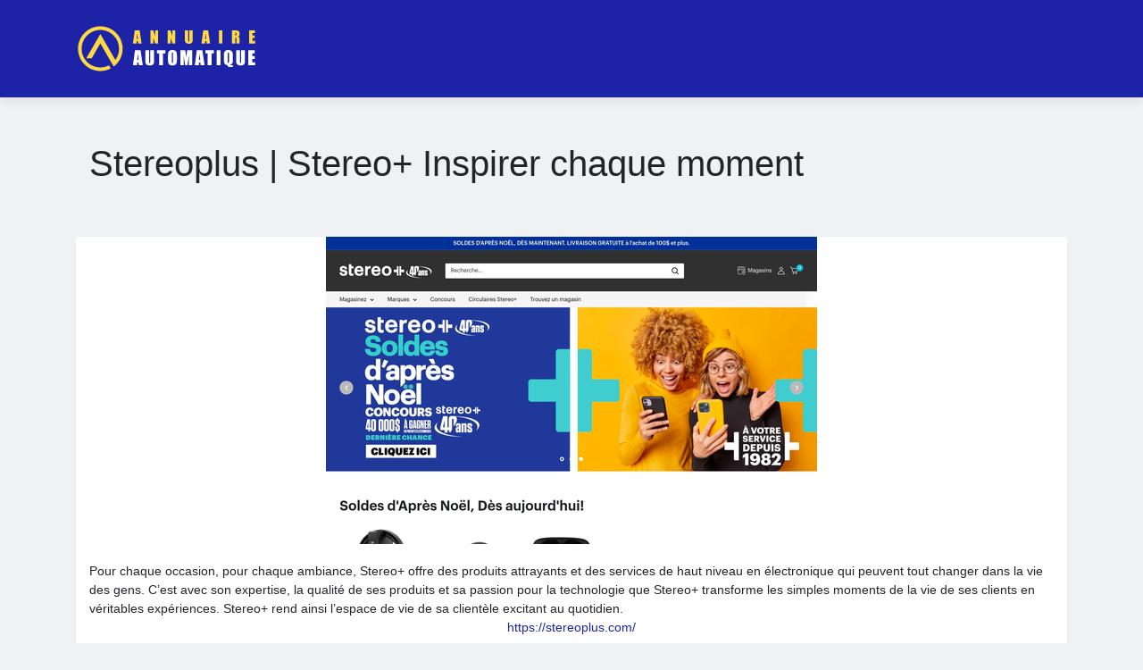

--- FILE ---
content_type: image/svg+xml
request_url: https://www.annuaire-automatique.eu/wp-content/uploads/2022/11/annuaire-automatique-LOGO-01.svg
body_size: 2697
content:
<?xml version="1.0" encoding="utf-8"?>
<!-- Generator: Adobe Illustrator 16.0.0, SVG Export Plug-In . SVG Version: 6.00 Build 0)  -->
<!DOCTYPE svg PUBLIC "-//W3C//DTD SVG 1.1//EN" "http://www.w3.org/Graphics/SVG/1.1/DTD/svg11.dtd">
<svg version="1.1" id="Calque_1" xmlns="http://www.w3.org/2000/svg" xmlns:xlink="http://www.w3.org/1999/xlink" x="0px" y="0px"
	 width="203px" height="53px" viewBox="0 0 203 53" enable-background="new 0 0 203 53" xml:space="preserve">
<g>
	<g>
		<g>
			<path fill="#FFD941" d="M71.377,6l2.177,14.655h-3.893l-0.203-2.633h-1.364l-0.23,2.633h-3.938L65.868,6H71.377z M69.356,15.424
				c-0.193-1.66-0.385-3.713-0.58-6.156c-0.389,2.806-0.634,4.858-0.729,6.156H69.356z"/>
			<path fill="#FFD941" d="M91.98,6v14.655h-3.339l-1.983-6.662v6.662h-3.185V6h3.185l2.138,6.599V6H91.98z"/>
			<path fill="#FFD941" d="M111.289,6v14.655h-3.341l-1.981-6.662v6.662h-3.187V6h3.187l2.136,6.599V6H111.289z"/>
			<path fill="#FFD941" d="M130.75,6v9.795c0,1.109-0.035,1.891-0.107,2.34c-0.074,0.45-0.287,0.911-0.643,1.384
				c-0.357,0.475-0.826,0.834-1.407,1.078c-0.584,0.244-1.27,0.366-2.061,0.366c-0.876,0-1.649-0.145-2.319-0.434
				c-0.667-0.29-1.169-0.669-1.501-1.133c-0.33-0.464-0.527-0.955-0.588-1.47c-0.061-0.517-0.09-1.601-0.09-3.256V6h3.81v10.989
				c0,0.641,0.035,1.049,0.105,1.227c0.066,0.178,0.209,0.268,0.421,0.268c0.24,0,0.396-0.099,0.465-0.295
				c0.07-0.196,0.104-0.658,0.104-1.39V6H130.75z"/>
			<path fill="#FFD941" d="M148.084,6l2.178,14.655h-3.894l-0.203-2.633h-1.364l-0.23,2.633h-3.939L142.575,6H148.084z
				 M146.063,15.424c-0.193-1.66-0.387-3.713-0.581-6.156c-0.389,2.806-0.631,4.858-0.732,6.156H146.063z"/>
			<path fill="#FFD941" d="M163.988,6v14.655h-3.81V6H163.988z"/>
			<path fill="#FFD941" d="M174.79,6h2.696c1.798,0,3.015,0.069,3.651,0.208s1.155,0.493,1.558,1.063
				c0.4,0.571,0.602,1.479,0.602,2.729c0,1.141-0.142,1.907-0.426,2.3c-0.283,0.392-0.842,0.627-1.673,0.706
				c0.753,0.187,1.261,0.438,1.521,0.752c0.258,0.313,0.42,0.601,0.484,0.863c0.061,0.263,0.094,0.985,0.094,2.168v3.865h-3.538
				v-4.869c0-0.785-0.063-1.272-0.186-1.458c-0.123-0.188-0.448-0.28-0.974-0.28v6.607h-3.81V6z M178.6,8.508v3.258
				c0.426,0,0.729-0.059,0.899-0.176c0.174-0.118,0.26-0.499,0.26-1.145V9.639c0-0.464-0.084-0.77-0.25-0.914
				S179.041,8.508,178.6,8.508z"/>
			<path fill="#FFD941" d="M194.04,6h6.355v2.934h-2.542v2.778h2.38V14.5h-2.38v3.224h2.794v2.932h-6.607V6z"/>
		</g>
		<g>
			<path fill="#FFFFFF" d="M72.41,28.293l2.483,16.688h-4.436l-0.234-3h-1.551l-0.262,3h-4.486l2.214-16.688H72.41z M70.11,39.022
				c-0.219-1.89-0.441-4.227-0.66-7.01c-0.441,3.196-0.719,5.532-0.834,7.01H70.11z"/>
			<path fill="#FFFFFF" d="M87.604,28.293v11.152c0,1.264-0.041,2.152-0.123,2.665c-0.082,0.511-0.326,1.037-0.73,1.575
				c-0.406,0.54-0.941,0.95-1.604,1.229c-0.664,0.278-1.443,0.417-2.345,0.417c-0.996,0-1.875-0.165-2.64-0.495
				c-0.762-0.33-1.332-0.759-1.711-1.288c-0.377-0.529-0.601-1.089-0.669-1.675c-0.068-0.588-0.104-1.823-0.104-3.706v-9.874h4.342
				v12.513c0,0.728,0.035,1.194,0.115,1.396c0.08,0.205,0.24,0.304,0.479,0.304c0.276,0,0.456-0.11,0.534-0.333
				s0.117-0.752,0.117-1.583V28.293H87.604z"/>
			<path fill="#FFFFFF" d="M100.137,28.293v3.338H97.56v13.35h-4.34v-13.35h-2.565v-3.338H100.137z"/>
			<path fill="#FFFFFF" d="M113.151,38.064c0,1.676-0.039,2.863-0.117,3.562c-0.08,0.697-0.326,1.334-0.742,1.911
				s-0.978,1.021-1.685,1.329c-0.709,0.311-1.534,0.465-2.476,0.465c-0.895,0-1.696-0.146-2.407-0.438
				c-0.711-0.293-1.282-0.73-1.716-1.315c-0.432-0.584-0.691-1.22-0.773-1.906c-0.082-0.688-0.123-1.891-0.123-3.607v-2.855
				c0-1.678,0.039-2.863,0.119-3.563c0.078-0.697,0.326-1.334,0.742-1.91c0.414-0.578,0.976-1.021,1.685-1.331
				c0.707-0.309,1.534-0.463,2.474-0.463c0.893,0,1.696,0.145,2.407,0.438c0.711,0.291,1.284,0.729,1.718,1.315
				c0.43,0.583,0.689,1.218,0.771,1.905s0.123,1.89,0.123,3.608V38.064z M108.813,32.58c0-0.776-0.043-1.273-0.131-1.49
				c-0.086-0.217-0.262-0.324-0.531-0.324c-0.223,0-0.398,0.087-0.52,0.263s-0.18,0.692-0.18,1.552v7.793
				c0,0.968,0.039,1.566,0.119,1.794c0.078,0.227,0.262,0.338,0.551,0.338c0.295,0,0.484-0.129,0.568-0.391
				c0.082-0.261,0.123-0.883,0.123-1.865V32.58z"/>
			<path fill="#FFFFFF" d="M130.271,28.293V44.98h-3.794l-0.004-11.267l-1.511,11.267h-2.69l-1.593-11.01l-0.004,11.01h-3.794
				V28.293h5.617c0.164,1.003,0.336,2.186,0.512,3.547l0.619,4.245l0.997-7.792H130.271z"/>
			<path fill="#FFFFFF" d="M141.626,28.293l2.481,16.688h-4.436l-0.23-3h-1.554l-0.262,3h-4.486l2.216-16.688H141.626z
				 M139.326,39.022c-0.221-1.89-0.439-4.227-0.66-7.01c-0.444,3.196-0.722,5.532-0.833,7.01H139.326z"/>
			<path fill="#FFFFFF" d="M154.533,28.293v3.338h-2.579v13.35h-4.338v-13.35h-2.567v-3.338H154.533z"/>
			<path fill="#FFFFFF" d="M161.97,28.293V44.98h-4.338V28.293H161.97z"/>
			<path fill="#FFFFFF" d="M175.751,44.98V47h-3.278c-0.79,0-1.349-0.06-1.671-0.182c-0.322-0.123-0.541-0.304-0.652-0.544
				c-0.113-0.239-0.17-0.672-0.17-1.294c-0.983-0.027-1.827-0.285-2.536-0.772c-0.708-0.489-1.175-1.109-1.401-1.861
				c-0.229-0.752-0.342-1.878-0.342-3.377v-5.163c0-1.135,0.066-1.998,0.201-2.592c0.135-0.595,0.41-1.154,0.83-1.68
				c0.418-0.527,0.96-0.923,1.618-1.192c0.66-0.267,1.392-0.4,2.196-0.4c0.969,0,1.831,0.164,2.591,0.494
				c0.76,0.329,1.326,0.748,1.702,1.258c0.375,0.508,0.617,1.034,0.73,1.581c0.113,0.546,0.17,1.357,0.17,2.437v5.419
				c0,1.485-0.07,2.492-0.215,3.021c-0.146,0.528-0.422,0.949-0.83,1.262c-0.411,0.313-0.956,0.551-1.636,0.718
				c0.021,0.373,0.1,0.607,0.232,0.705c0.136,0.097,0.451,0.145,0.955,0.145H175.751z M171.401,32.58
				c0-0.776-0.043-1.273-0.129-1.49s-0.264-0.324-0.533-0.324c-0.225,0-0.398,0.087-0.52,0.263s-0.18,0.692-0.18,1.552v7.793
				c0,0.968,0.039,1.566,0.121,1.794c0.078,0.227,0.26,0.338,0.551,0.338c0.293,0,0.482-0.129,0.566-0.391
				c0.082-0.261,0.123-0.883,0.123-1.865V32.58z"/>
			<path fill="#FFFFFF" d="M189.335,28.293v11.152c0,1.264-0.041,2.152-0.123,2.665c-0.082,0.511-0.33,1.037-0.733,1.575
				c-0.406,0.54-0.939,0.95-1.604,1.229c-0.663,0.278-1.444,0.417-2.345,0.417c-0.997,0-1.874-0.165-2.638-0.495
				c-0.763-0.33-1.333-0.759-1.712-1.288c-0.377-0.529-0.602-1.089-0.668-1.675c-0.068-0.588-0.104-1.823-0.104-3.706v-9.874h4.337
				v12.513c0,0.728,0.041,1.194,0.119,1.396c0.08,0.205,0.239,0.304,0.479,0.304c0.275,0,0.453-0.11,0.533-0.333
				c0.076-0.223,0.115-0.752,0.115-1.583V28.293H189.335z"/>
			<path fill="#FFFFFF" d="M193.123,28.293h7.237v3.338h-2.894v3.165h2.71v3.175h-2.71v3.67h3.181v3.34h-7.524V28.293z"/>
		</g>
	</g>
	<path fill="#FFD941" d="M27.352,1.5c-13.807,0-25,11.193-25,25c0,4.692,1.292,9.083,3.542,12.834
		c0.375,0.626,0.776,1.233,1.203,1.821C11.639,47.424,19.019,51.5,27.352,51.5c4.225,0,8.204-1.048,11.693-2.898l-2.017-3.484
		c-2.896,1.508-6.187,2.36-9.677,2.36c-5.883,0-11.2-2.422-15.009-6.322c-1.678-1.718-3.063-3.723-4.074-5.934
		c-1.217-2.655-1.895-5.609-1.895-8.722c0-10.914,8.334-19.882,18.987-20.885c0.655-0.062,1.319-0.094,1.991-0.094
		c0.671,0,1.334,0.032,1.989,0.094c10.652,1.001,18.988,9.97,18.988,20.885c0,3.101-0.672,6.044-1.881,8.692
		c-0.629,1.383-1.404,2.685-2.307,3.887l-16.79-29.026l-15.68,27.159h6.048l9.632-16.684l12.991,22.445l2.031,3.51
		c1.438-1.081,2.754-2.313,3.926-3.674c0.939-1.091,1.787-2.262,2.529-3.505c2.236-3.744,3.523-8.124,3.523-12.805
		C52.353,12.693,41.159,1.5,27.352,1.5z"/>
</g>
</svg>
